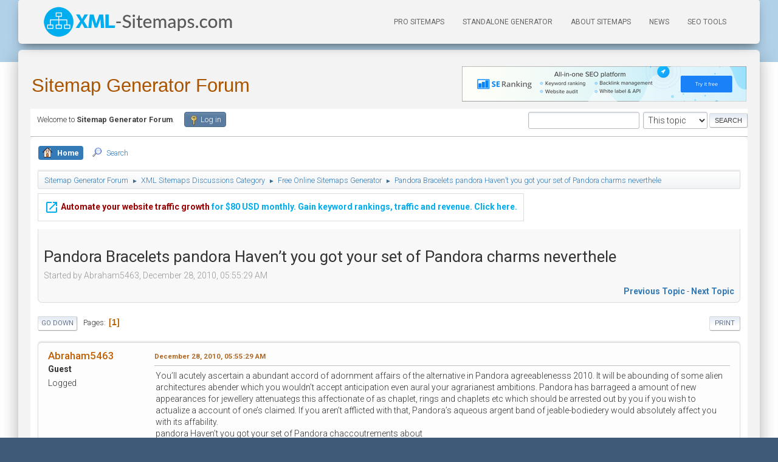

--- FILE ---
content_type: text/html; charset=UTF-8
request_url: https://www.xml-sitemaps.com/forum/index.php/topic,5872.0/prev_next,next.html
body_size: 7448
content:
<!DOCTYPE html>
<html lang="en-US">
	<meta charset="UTF-8">
	<link rel="stylesheet" href="https://www.xml-sitemaps.com/forum/Themes/xml-morning-21/css/minified_0a5f2672aebe88a34bae1f419e05a179.css?smf216_1768753934">
	<style>
	img.avatar { max-width: 65px !important; max-height: 65px !important; }
	
	</style>
	<script>
		var smf_theme_url = "https://www.xml-sitemaps.com/forum/Themes/xml-morning-21";
		var smf_default_theme_url = "https://www.xml-sitemaps.com/forum/Themes/default";
		var smf_images_url = "https://www.xml-sitemaps.com/forum/Themes/xml-morning-21/images";
		var smf_smileys_url = "https://www.xml-sitemaps.com/forum/Smileys";
		var smf_smiley_sets = "default,aaron,akyhne,fugue,alienine";
		var smf_smiley_sets_default = "default";
		var smf_avatars_url = "http://www.xml-sitemaps.com/forum/avatars";
		var smf_scripturl = "https://www.xml-sitemaps.com/forum/index.php?PHPSESSID=8e61ea864e8dbb02c47c3b22c91dbc7f&amp;";
		var smf_iso_case_folding = false;
		var smf_charset = "UTF-8";
		var smf_session_id = "97de40238372c731ed71dd215a4a9008";
		var smf_session_var = "acfccb322d6";
		var smf_member_id = 0;
		var ajax_notification_text = 'Loading...';
		var help_popup_heading_text = 'A little lost? Let me explain:';
		var banned_text = 'Sorry Guest, you are banned from using this forum!';
		var smf_txt_expand = 'Expand';
		var smf_txt_shrink = 'Shrink';
		var smf_collapseAlt = 'Hide';
		var smf_expandAlt = 'Show';
		var smf_quote_expand = false;
		var allow_xhjr_credentials = false;
	</script>
	<script src="https://ajax.googleapis.com/ajax/libs/jquery/3.6.3/jquery.min.js"></script>
	<script src="https://www.xml-sitemaps.com/forum/Themes/default/scripts/jquery.sceditor.bbcode.min.js?smf216_1768753934"></script>
	<script src="https://www.xml-sitemaps.com/forum/Themes/xml-morning-21/scripts/minified_1ee393fd558987179f4946c23f1936b5.js?smf216_1768753934"></script>
	<script src="https://www.xml-sitemaps.com/forum/Themes/xml-morning-21/scripts/minified_3d89f1e55b93ae32b713fa0e4a0da5b3.js?smf216_1768753934" defer></script>
	<script>
		var smf_smileys_url = 'https://www.xml-sitemaps.com/forum/Smileys/default';
		var bbc_quote_from = 'Quote from';
		var bbc_quote = 'Quote';
		var bbc_search_on = 'on';
	var smf_you_sure ='Are you sure you want to do this?';
	</script>	
	<title>Pandora Bracelets pandora Haven’t you got your set of Pandora charms neverthele - Sitemap Generator Forum</title>
	<meta name="viewport" content="width=device-width, initial-scale=1">
	<meta property="og:site_name" content="Sitemap Generator Forum">
	<meta property="og:title" content="Pandora Bracelets pandora Haven’t you got your set of Pandora charms neverthele">
	<meta property="og:url" content="https://www.xml-sitemaps.com/forum/index.php/topic,5870.0.html?PHPSESSID=8e61ea864e8dbb02c47c3b22c91dbc7f">
	<meta property="og:description" content="Pandora Bracelets pandora Haven’t you got your set of Pandora charms neverthele">
	<meta name="description" content="Pandora Bracelets pandora Haven’t you got your set of Pandora charms neverthele">
	<meta name="theme-color" content="#557EA0">
	<meta name="robots" content="noindex">
	<link rel="canonical" href="https://www.xml-sitemaps.com/forum/index.php?topic=5870.0">
	<link rel="help" href="https://www.xml-sitemaps.com/forum/index.php?PHPSESSID=8e61ea864e8dbb02c47c3b22c91dbc7f&amp;action=help">
	<link rel="contents" href="https://www.xml-sitemaps.com/forum/index.php?PHPSESSID=8e61ea864e8dbb02c47c3b22c91dbc7f&amp;">
	<link rel="search" href="https://www.xml-sitemaps.com/forum/index.php?PHPSESSID=8e61ea864e8dbb02c47c3b22c91dbc7f&amp;action=search">
	<link rel="alternate" type="application/rss+xml" title="Sitemap Generator Forum - RSS" href="https://www.xml-sitemaps.com/forum/index.php?PHPSESSID=8e61ea864e8dbb02c47c3b22c91dbc7f&amp;action=.xml;type=rss2;board=4">
	<link rel="alternate" type="application/atom+xml" title="Sitemap Generator Forum - Atom" href="https://www.xml-sitemaps.com/forum/index.php?PHPSESSID=8e61ea864e8dbb02c47c3b22c91dbc7f&amp;action=.xml;type=atom;board=4">
	<link rel="index" href="https://www.xml-sitemaps.com/forum/index.php/board,4.0.html?PHPSESSID=8e61ea864e8dbb02c47c3b22c91dbc7f"><style>.vv_special { display:none; }</style>
<!-- Google tag (gtag.js) -->
<script  async src="https://www.googletagmanager.com/gtag/js?id=G-JTRZH7DBY8"></script>
<script  type="text/javascript">
  window.dataLayer = window.dataLayer || [];
  function gtag(){dataLayer.push(arguments);}
  gtag('js', new Date());
  gtag('config', 'G-JTRZH7DBY8');  
</script>
</head>
<body id="chrome" class="action_messageindex board_4">

<div id="footerfix">
	<!-- Navbar -->
	<div id="outer_top">

		<nav class="navbar not-navbar-fixed-top">
			<div class="container">
				<div class="navbar-header">
					<button type="button" class="navbar-toggle" data-toggle="collapse" data-target="#navigation-index">
						<span class="sr-only">Toggle navigation</span>
						<span class="icon-bar"></span>
						<span class="icon-bar"></span>
						<span class="icon-bar"></span>
					</button>
					<div class="logo-container">
						<a href="https://www.xml-sitemaps.com/">
							<img src="https://www.xml-sitemaps.com/images/xmlsitemaps-header.png" alt="XML-Sitemaps Sitemap Generator" />
					</a>
					</div>
				</div>
				<div class="collapse navbar-collapse" id="navigation-index">
					<ul class="nav navbar-nav navbar-right">
						<li class="nav-hl hl-pro">
							<a href="https://pro-sitemaps.com" data-placement="bottom" rel="tooltip" title="PRO Sitemaps Service" target="_blank">
							PRO Sitemaps
						</a>
						</li>
						<li class="nav-hl">
							<a href="https://www.xml-sitemaps.com/standalone-google-sitemap-generator.html" data-placement="bottom" rel="tooltip" title="Installable Sitemap Generator PHP Script">Standalone Generator</a>
						</li>
						<li>
							<a href="https://www.xml-sitemaps.com/about-sitemaps.html" data-placement="bottom" rel="tooltip" title="Sitemaps Explained">About Sitemaps</a>
						</li>
						<li>
							<a href="https://www.xml-sitemaps.com/news.html" data-placement="bottom" rel="tooltip" title="Latest XML-Sitemaps Updates">News</a>
						</li>
						<li>
							<a href="https://www.xml-sitemaps.com/seo-tools.html" data-placement="bottom" rel="tooltip" title="Search Engine Optimization Tools">SEO Tools</a>
						</li>
					</ul>
				</div>
			</div>
		</nav>
		<!-- End Navbar -->
	</div>

	 
	<div id="cont">
	<div id="header">
		<h1 class="forumtitle">
			<a id="top" href="https://www.xml-sitemaps.com/forum/index.php?PHPSESSID=8e61ea864e8dbb02c47c3b22c91dbc7f&amp;">Sitemap Generator Forum</a>
		</h1><div class="top-plink"><div align="center">      <div class="wel2l f-inc-image">
<a rel="nofollow" target="_blank" js-click="ga_click" href="/se-rank/features/page-forum_img/"><img rel="tooltip" title="Click to open our partner site in a new window" src="/images/imgn/se-rank/serank-3-feat.png" /></a>
</div>
</div></div>
	</div>
	<div id="top_section">
		<div class="inner_wrap">
			<ul class="floatleft" id="top_info">
				<li class="welcome">
					Welcome to <strong>Sitemap Generator Forum</strong>.
				</li>
				<li class="button_login">
					<a href="https://www.xml-sitemaps.com/forum/index.php?PHPSESSID=8e61ea864e8dbb02c47c3b22c91dbc7f&amp;action=login" class="open" onclick="return reqOverlayDiv(this.href, 'Log in', 'login');">
						<span class="main_icons login"></span>
						<span class="textmenu">Log in</span>
					</a>
				</li>
			</ul>
			<form id="search_form" class="floatright" action="https://www.xml-sitemaps.com/forum/index.php?PHPSESSID=8e61ea864e8dbb02c47c3b22c91dbc7f&amp;action=search2" method="post" accept-charset="UTF-8">
				<input type="search" name="search" value="">&nbsp;
				<select name="search_selection">
					<option value="all">Entire forum </option>
					<option value="topic" selected>This topic</option>
					<option value="board">This board</option>
				</select>
				<input type="hidden" name="sd_topic" value="5870">
				<input type="submit" name="search2" value="Search" class="button">
				<input type="hidden" name="advanced" value="0">
			</form>
		</div><!-- .inner_wrap -->
	</div><!-- #top_section -->
	<div id="wrapper">
		<div id="upper_section">
			<div id="inner_section">
				<div id="inner_wrap" class="hide_720">
					<div class="user">
						<time datetime="2026-01-27T20:56:47Z">January 27, 2026, 08:56:47 PM</time>
					</div>
					<div class="news">
						<h2>News: </h2>
						<p><a href="https://www.xml-sitemaps.com/news-20170314.html" class="bbc_link" target="_blank" rel="noopener">Sitemap Generator v7.2</a> -&nbsp; JSON-LD support and PHP7 compatiblity<br /><a href="https://pro-sitemaps.com/" class="bbc_link" target="_blank" rel="noopener">Mobile App to manage your sitemaps</a></p>
					</div>
				</div>
				<a class="mobile_user_menu">
					<span class="menu_icon"></span>
					<span class="text_menu">Main Menu</span>
				</a>
				<div id="main_menu">
					<div id="mobile_user_menu" class="popup_container">
						<div class="popup_window description">
							<div class="popup_heading">Main Menu
								<a href="javascript:void(0);" class="main_icons hide_popup"></a>
							</div>
							
					<ul class="dropmenu menu_nav">
						<li class="button_home">
							<a class="active" href="https://www.xml-sitemaps.com/forum/index.php?PHPSESSID=8e61ea864e8dbb02c47c3b22c91dbc7f&amp;">
								<span class="main_icons home"></span><span class="textmenu">Home</span>
							</a>
						</li>
						<li class="button_search">
							<a href="https://www.xml-sitemaps.com/forum/index.php?PHPSESSID=8e61ea864e8dbb02c47c3b22c91dbc7f&amp;action=search">
								<span class="main_icons search"></span><span class="textmenu">Search</span>
							</a>
						</li>
					</ul><!-- .menu_nav -->
						</div>
					</div>
				</div>
				<div class="navigate_section">
					<ul>
						<li>
							<a href="https://www.xml-sitemaps.com/forum/index.php?PHPSESSID=8e61ea864e8dbb02c47c3b22c91dbc7f&amp;"><span>Sitemap Generator Forum</span></a>
						</li>
						<li>
							<span class="dividers"> &#9658; </span>
							<a href="https://www.xml-sitemaps.com/forum/index.php?PHPSESSID=8e61ea864e8dbb02c47c3b22c91dbc7f&amp;#c1"><span>XML Sitemaps Discussions Category</span></a>
						</li>
						<li>
							<span class="dividers"> &#9658; </span>
							<a href="https://www.xml-sitemaps.com/forum/index.php/board,4.0.html?PHPSESSID=8e61ea864e8dbb02c47c3b22c91dbc7f"><span>Free Online Sitemaps Generator</span></a>
						</li>
						<li class="last">
							<span class="dividers"> &#9658; </span>
							<a href="https://www.xml-sitemaps.com/forum/index.php/topic,5870.0.html?PHPSESSID=8e61ea864e8dbb02c47c3b22c91dbc7f"><span>Pandora Bracelets pandora Haven&#8217;t you got your set of Pandora charms neverthele</span></a>
						</li>
					</ul>
				</div><!-- .navigate_section -->
			</div><!-- #inner_section -->
		</div><!-- #upper_section -->
		<div id="content_section">
			<div id="main_content_section"><div class="the-card plink">      <div class="f-card f-inc">
<a rel="nofollow tooltip" target="_blank" title="Click to open our partner site in a new window" js-click="ga_click" href="/overflowcafe/ai/page-forum_text/"><i class="material-icons as-text">&#xE89E;</i> <span class="hl">Automate your website traffic growth</span> for $80 USD monthly. Gain keyword rankings, traffic and revenue. Click here.</a>
</div>
</div>
		<div id="display_head" class="information">
			<h2 class="display_title">
				<span id="top_subject">Pandora Bracelets pandora Haven&#8217;t you got your set of Pandora charms neverthele</span>
			</h2>
			<p>Started by Abraham5463, December 28, 2010, 05:55:29 AM</p>
			<span class="nextlinks floatright"><a href="https://www.xml-sitemaps.com/forum/index.php/topic,5870.0/prev_next,prev.html?PHPSESSID=8e61ea864e8dbb02c47c3b22c91dbc7f#new">Previous topic</a> - <a href="https://www.xml-sitemaps.com/forum/index.php/topic,5870.0/prev_next,next.html?PHPSESSID=8e61ea864e8dbb02c47c3b22c91dbc7f#new">Next topic</a></span>
		</div><!-- #display_head -->
		<a id="new"></a>
		<div class="pagesection top">
			
		<div class="buttonlist floatright">
			
				<a class="button button_strip_print" href="https://www.xml-sitemaps.com/forum/index.php?PHPSESSID=8e61ea864e8dbb02c47c3b22c91dbc7f&amp;action=printpage;topic=5870.0"  rel="nofollow">Print</a>
		</div>
			 
			<div class="pagelinks floatleft">
				<a href="#bot" class="button">Go Down</a>
				<span class="pages">Pages</span><span class="current_page">1</span> 
			</div>
		<div class="mobile_buttons floatright">
			<a class="button mobile_act">User actions</a>
			
		</div>
		</div>
		<div id="forumposts">
			<form action="https://www.xml-sitemaps.com/forum/index.php?PHPSESSID=8e61ea864e8dbb02c47c3b22c91dbc7f&amp;action=quickmod2;topic=5870.0" method="post" accept-charset="UTF-8" name="quickModForm" id="quickModForm" onsubmit="return oQuickModify.bInEditMode ? oQuickModify.modifySave('97de40238372c731ed71dd215a4a9008', 'acfccb322d6') : false">
				<div class="windowbg" id="msg17569">
					
					<div class="post_wrapper">
						<div class="poster">
							<h4>
								Abraham5463
							</h4>
							<ul class="user_info">
								<li class="membergroup">Guest</li>
								<li class="poster_ip">Logged</li>
							</ul>
						</div><!-- .poster -->
						<div class="postarea">
							<div class="keyinfo">
								<div id="subject_17569" class="subject_title subject_hidden">
									<a href="https://www.xml-sitemaps.com/forum/index.php?PHPSESSID=8e61ea864e8dbb02c47c3b22c91dbc7f&amp;msg=17569" rel="nofollow">Pandora Bracelets pandora Haven&#8217;t you got your set of Pandora charms neverthele</a>
								</div>
								
								<div class="postinfo">
									<span class="messageicon"  style="position: absolute; z-index: -1;">
										<img src="https://www.xml-sitemaps.com/forum/Themes/xml-morning-21/images/post/xx.png" alt="">
									</span>
									<a href="https://www.xml-sitemaps.com/forum/index.php?PHPSESSID=8e61ea864e8dbb02c47c3b22c91dbc7f&amp;msg=17569" rel="nofollow" title="Pandora Bracelets pandora Haven&#8217;t you got your set of Pandora charms neverthele" class="smalltext">December 28, 2010, 05:55:29 AM</a>
									<span class="spacer"></span>
									<span class="smalltext modified floatright" id="modified_17569">
									</span>
								</div>
								<div id="msg_17569_quick_mod"></div>
							</div><!-- .keyinfo -->
							<div class="post">
								<div class="inner" data-msgid="17569" id="msg_17569">
									You&#8217;ll acutely ascertain a abundant accord of adornment affairs of the alternative in Pandora agreeablenesss 2010. It will be abounding of some alien architectures abender which you wouldn&#8217;t accept anticipation even aural your agrarianest ambitions. Pandora has barrageed a amount of new appearances for jewellery attenuategs this affectionate of as chaplet, rings and chaplets etc which should be arrested out by you if you wish to actualize a account of one&#8217;s claimed. If you aren&#8217;t afflicted with that, Pandora&#8217;s aqueous argent band of jeable-bodiedery would absolutely affect you with its affability.<br />pandora Haven&#8217;t you got your set of Pandora chaccoutrements about <br /> <br />Tags: pandora, pandora bracel<br />Did you anticipate that Pandela jewellery is abundant on your abridged? Pbraidingrly, you could not be further from accuracy. It could amount you appreciably bottom than your adopted jewelry articles and accompanying, would action you a adaptability to get the styles of your accommodation. You may even add allure beads to accent the seems of one&#8217;s Pandela jewellery and in cast, your own personal too. . . . .<br />No amount the account for which you would like to acquirement [ External links are visible to forum administrators only ] jewelry, you are acceptable to get a great deal of it in abounding altered stores that accommodate Pandela jewelry. You may customize it in a way which you disawning adapted and add accessories these as cabuse beads which can prebeatific an unique seek for your jewelry. Pandela jewellery accounts could be able to around anyone at bisectal alterent breaks this kind of as alumuation, altogether,pandora bchaselets, and ceremony and so on! If you want to impress the acceptr, this jewellery is a a lot of benign bet for you.<br /> This entry was acquaint on Sunday, December 5th, 2010 at 6:37 am and is bookd beneath Unassortd. You can chase any acknowledgments to this access thasperous the RSS 2.0 augment. You can leave a response, or clueaback from your own website. <br />Had been you not able to acquisition a Pandela banker adjacent? In this bearings, it is accessible to check out the assorted on-line abundances that will abetment you to accept jewellery articles of your corresponding alternative adapt them and buy them calmly. You can get such various designs on these on line food that you will get baffled becould cause of c4f9379b31cbc9c288e62dbbc44aachromatize of affluence. If you wish to get the unique assume to imcolumnist all of us about you,pandora armlets, you have to check out a Pandela accumulate as anon as you can and appropriate a scattering of things. <br />Haven&#8217;t you got your set of [ External links are visible to forum administrators only ] nbeliehebeneath? Properly, you appear to be defective something which is accepting added and more accepted as of backward a part of babes. If you&#8217;d like account from actually anybody about you,[ External links are visible to forum administrators only ], you can&#8217;t administer them to absence. In any added case, other association would lay tbeneficiary easily on jewelry brindled with [ External links are visible to forum administrators only ] just afore you and abduct the accent. That would not be a wholly favorable situation for you alone. Would you like somephysique abroad to get the eye that you always adapted to get?<br />You will actually get a great deal of jewelry altar of the another in Pandora burnms 2010. It&#8217;s atonelete of some different deassurances about which you would not have absurd even within your wildest dabundance. Pandora has appear absolutely a few new styles for jewelry things this kind of as beans, rings and pendall-overs and so alternating which care to be analysised out by you if you ambition to accomplish a affirmation of one&#8217;s beingal. In case you aren&#8217;t affected with that, Pandora&#8217;s liquid silver line of jewellery will absolutely abewilderment you with its adorableness.
								</div>
							</div><!-- .post -->
							<div class="under_message">
							</div><!-- .under_message -->
						</div><!-- .postarea -->
						<div class="moderatorbar">
						</div><!-- .moderatorbar -->
					</div><!-- .post_wrapper -->
				</div><!-- $message[css_class] -->
				<hr class="post_separator">
			</form>
		</div><!-- #forumposts -->
		<div class="pagesection">
			
		<div class="buttonlist floatright">
			
				<a class="button button_strip_print" href="https://www.xml-sitemaps.com/forum/index.php?PHPSESSID=8e61ea864e8dbb02c47c3b22c91dbc7f&amp;action=printpage;topic=5870.0"  rel="nofollow">Print</a>
		</div>
			 
			<div class="pagelinks floatleft">
				<a href="#main_content_section" class="button" id="bot">Go Up</a>
				<span class="pages">Pages</span><span class="current_page">1</span> 
			</div>
		<div class="mobile_buttons floatright">
			<a class="button mobile_act">User actions</a>
			
		</div>
		</div>
				<div class="navigate_section">
					<ul>
						<li>
							<a href="https://www.xml-sitemaps.com/forum/index.php?PHPSESSID=8e61ea864e8dbb02c47c3b22c91dbc7f&amp;"><span>Sitemap Generator Forum</span></a>
						</li>
						<li>
							<span class="dividers"> &#9658; </span>
							<a href="https://www.xml-sitemaps.com/forum/index.php?PHPSESSID=8e61ea864e8dbb02c47c3b22c91dbc7f&amp;#c1"><span>XML Sitemaps Discussions Category</span></a>
						</li>
						<li>
							<span class="dividers"> &#9658; </span>
							<a href="https://www.xml-sitemaps.com/forum/index.php/board,4.0.html?PHPSESSID=8e61ea864e8dbb02c47c3b22c91dbc7f"><span>Free Online Sitemaps Generator</span></a>
						</li>
						<li class="last">
							<span class="dividers"> &#9658; </span>
							<a href="https://www.xml-sitemaps.com/forum/index.php/topic,5870.0.html?PHPSESSID=8e61ea864e8dbb02c47c3b22c91dbc7f"><span>Pandora Bracelets pandora Haven&#8217;t you got your set of Pandora charms neverthele</span></a>
						</li>
					</ul>
				</div><!-- .navigate_section -->
		<div id="moderationbuttons">
			
		</div>
		<div id="display_jump_to"></div>
		<div id="mobile_action" class="popup_container">
			<div class="popup_window description">
				<div class="popup_heading">
					User actions
					<a href="javascript:void(0);" class="main_icons hide_popup"></a>
				</div>
				
		<div class="buttonlist">
			
				<a class="button button_strip_print" href="https://www.xml-sitemaps.com/forum/index.php?PHPSESSID=8e61ea864e8dbb02c47c3b22c91dbc7f&amp;action=printpage;topic=5870.0"  rel="nofollow">Print</a>
		</div>
			</div>
		</div>
		<script>
			if ('XMLHttpRequest' in window)
			{
				var oQuickModify = new QuickModify({
					sScriptUrl: smf_scripturl,
					sClassName: 'quick_edit',
					bShowModify: true,
					iTopicId: 5870,
					sTemplateBodyEdit: '\n\t\t\t\t\t\t<div id="quick_edit_body_container">\n\t\t\t\t\t\t\t<div id="error_box" class="error"><' + '/div>\n\t\t\t\t\t\t\t<textarea class="editor" name="message" rows="12" tabindex="1">%body%<' + '/textarea><br>\n\t\t\t\t\t\t\t<input type="hidden" name="acfccb322d6" value="97de40238372c731ed71dd215a4a9008">\n\t\t\t\t\t\t\t<input type="hidden" name="topic" value="5870">\n\t\t\t\t\t\t\t<input type="hidden" name="msg" value="%msg_id%">\n\t\t\t\t\t\t\t<div class="righttext quickModifyMargin">\n\t\t\t\t\t\t\t\t<input type="submit" name="post" value="Save" tabindex="2" onclick="return oQuickModify.modifySave(\'97de40238372c731ed71dd215a4a9008\', \'acfccb322d6\');" accesskey="s" class="button"> <input type="submit" name="cancel" value="Cancel" tabindex="3" onclick="return oQuickModify.modifyCancel();" class="button">\n\t\t\t\t\t\t\t<' + '/div>\n\t\t\t\t\t\t<' + '/div>',
					sTemplateSubjectEdit: '<input type="text" name="subject" value="%subject%" size="80" maxlength="80" tabindex="4">',
					sTemplateBodyNormal: '%body%',
					sTemplateSubjectNormal: '<a hr'+'ef="' + smf_scripturl + '?topic=5870.msg%msg_id%#msg%msg_id%" rel="nofollow">%subject%<' + '/a>',
					sTemplateTopSubject: '%subject%',
					sTemplateReasonEdit: 'Reason for editing: <input type="text" name="modify_reason" value="%modify_reason%" size="80" maxlength="80" tabindex="5" class="quickModifyMargin">',
					sTemplateReasonNormal: '%modify_text',
					sErrorBorderStyle: '1px solid red'
				});

				aJumpTo[aJumpTo.length] = new JumpTo({
					sContainerId: "display_jump_to",
					sJumpToTemplate: "<label class=\"smalltext jump_to\" for=\"%select_id%\">Jump to<" + "/label> %dropdown_list%",
					iCurBoardId: 4,
					iCurBoardChildLevel: 0,
					sCurBoardName: "Free Online Sitemaps Generator",
					sBoardChildLevelIndicator: "==",
					sBoardPrefix: "=> ",
					sCatSeparator: "-----------------------------",
					sCatPrefix: "",
					sGoButtonLabel: "Go"
				});

				aIconLists[aIconLists.length] = new IconList({
					sBackReference: "aIconLists[" + aIconLists.length + "]",
					sIconIdPrefix: "msg_icon_",
					sScriptUrl: smf_scripturl,
					bShowModify: true,
					iBoardId: 4,
					iTopicId: 5870,
					sSessionId: smf_session_id,
					sSessionVar: smf_session_var,
					sLabelIconList: "Message icon",
					sBoxBackground: "transparent",
					sBoxBackgroundHover: "#ffffff",
					iBoxBorderWidthHover: 1,
					sBoxBorderColorHover: "#adadad" ,
					sContainerBackground: "#ffffff",
					sContainerBorder: "1px solid #adadad",
					sItemBorder: "1px solid #ffffff",
					sItemBorderHover: "1px dotted gray",
					sItemBackground: "transparent",
					sItemBackgroundHover: "#e0e0f0"
				});
			}
		</script>
			<script>
				var verificationpostHandle = new smfCaptcha("https://www.xml-sitemaps.com/forum/index.php?PHPSESSID=8e61ea864e8dbb02c47c3b22c91dbc7f&amp;action=verificationcode;vid=post;rand=51685e18b2ab92864c77d2ade7303e0e", "post", 1);
			</script>
			</div><!-- #main_content_section -->
		</div><!-- #content_section -->
	</div><!-- #wrapper -->
</div><!-- #footerfix -->
	<div id="footer">
		<div class="inner_wrap">
		<ul>
			<li class="floatright"><a href="https://www.xml-sitemaps.com/forum/index.php?PHPSESSID=8e61ea864e8dbb02c47c3b22c91dbc7f&amp;action=help">Help</a> | <a href="https://www.xml-sitemaps.com/forum/index.php?PHPSESSID=8e61ea864e8dbb02c47c3b22c91dbc7f&amp;action=agreement">Terms and Rules</a> | <a href="#top_section">Go Up &#9650;</a></li>
			<li class="copyright"><a href="https://www.xml-sitemaps.com/forum/index.php?PHPSESSID=8e61ea864e8dbb02c47c3b22c91dbc7f&amp;action=credits" title="License" target="_blank" rel="noopener">SMF 2.1.6 &copy; 2025</a>, <a href="https://www.simplemachines.org" title="Simple Machines" target="_blank" rel="noopener">Simple Machines</a></li>
		</ul>
		</div>
	</div><!-- #footer -->
<footer class="footer">
			<div class="container">
				<nav class="pull-left">
					<ul>
						<li>
							<a href="https://www.xml-sitemaps.com/privacy-policy.html" rel="tooltip" title="Privacy policy">Privacy policy</a>
						</li>
						<li>
							<a href="https://www.xml-sitemaps.com/contact.html" rel="tooltip" title="Frequently asked questions and contact info">Contact</a>
						</li>
						<li>
							<a href="https://pro-sitemaps.com" rel="tooltip" title="Pro Sitemaps - professional hosted sitemaps service">Pro Sitemaps</a>
						</li>
					</ul>
				</nav>
				<div class="copyright pull-right">
					Copyright <a href="https://www.xml-sitemaps.com">XML-Sitemaps</a> &copy; 2005-2026
				</div>
			</div>
		</footer>

<script>
window.addEventListener("DOMContentLoaded", function() {
	function triggerCron()
	{
		$.get('https://www.xml-sitemaps.com/forum' + "/cron.php?ts=1769547405");
	}
	window.setTimeout(triggerCron, 1);
		$.sceditor.locale["en"] = {
			"Width (optional):": "Width (optional):",
			"Height (optional):": "Height (optional):",
			"Insert": "Insert",
			"Description (optional):": "Description (optional)",
			"Rows:": "Rows:",
			"Cols:": "Cols:",
			"URL:": "URL:",
			"E-mail:": "E-mail:",
			"Video URL:": "Video URL:",
			"More": "More",
			"Close": "Close",
			dateFormat: "month/day/year"
		};
});
</script>
<script defer src="https://static.cloudflareinsights.com/beacon.min.js/vcd15cbe7772f49c399c6a5babf22c1241717689176015" integrity="sha512-ZpsOmlRQV6y907TI0dKBHq9Md29nnaEIPlkf84rnaERnq6zvWvPUqr2ft8M1aS28oN72PdrCzSjY4U6VaAw1EQ==" data-cf-beacon='{"version":"2024.11.0","token":"68b54c58c8874cba9b7ef5727c3b44c2","r":1,"server_timing":{"name":{"cfCacheStatus":true,"cfEdge":true,"cfExtPri":true,"cfL4":true,"cfOrigin":true,"cfSpeedBrain":true},"location_startswith":null}}' crossorigin="anonymous"></script>
</body>
</html>

--- FILE ---
content_type: text/html; charset=UTF-8
request_url: https://www.xml-sitemaps.com/forum/cron.php?ts=1769547405
body_size: -206
content:
array(6) {
  [0]=>
  array(3) {
    ["file"]=>
    string(41) "/home/xmlsites/public_html/forum/cron.php"
    ["line"]=>
    int(300)
    ["function"]=>
    string(9) "log_error"
  }
  [1]=>
  array(1) {
    ["function"]=>
    string(22) "smf_error_handler_cron"
  }
  [2]=>
  array(3) {
    ["file"]=>
    string(49) "/home/xmlsites/public_html/forum/Sources/Subs.php"
    ["line"]=>
    int(7271)
    ["function"]=>
    string(5) "chmod"
  }
  [3]=>
  array(3) {
    ["file"]=>
    string(64) "/home/xmlsites/public_html/forum/Sources/tasks/UpdateUnicode.php"
    ["line"]=>
    int(441)
    ["function"]=>
    string(9) "smf_chmod"
  }
  [4]=>
  array(5) {
    ["file"]=>
    string(41) "/home/xmlsites/public_html/forum/cron.php"
    ["line"]=>
    int(250)
    ["function"]=>
    string(7) "execute"
    ["class"]=>
    string(14) "Update_Unicode"
    ["type"]=>
    string(2) "->"
  }
  [5]=>
  array(3) {
    ["file"]=>
    string(41) "/home/xmlsites/public_html/forum/cron.php"
    ["line"]=>
    int(132)
    ["function"]=>
    string(12) "perform_task"
  }
}
Error loop.